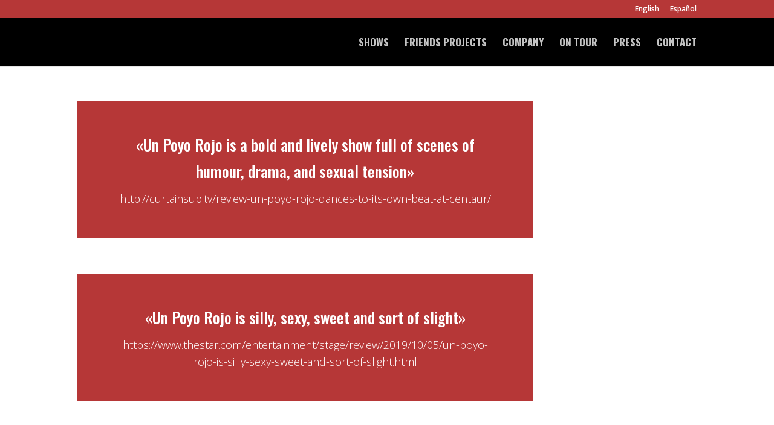

--- FILE ---
content_type: text/css
request_url: https://unpoyorojo.com/wp-content/et-cache/35/et-core-unified-cpt-deferred-35.min.css?ver=1767540421
body_size: -55
content:
.et-db #et-boc .et-l .et_pb_section_0_tb_footer.et_pb_section{background-color:#B63737!important}.et-db #et-boc .et-l .et_pb_text_0_tb_footer h2{font-size:30px;color:#FFFFFF!important;line-height:1.2em;text-align:left}.et-db #et-boc .et-l .et_pb_text_0_tb_footer h3{font-size:25px;color:#FFFFFF!important;text-align:left}.et-db #et-boc .et-l .et_pb_section_1_tb_footer.et_pb_section{padding-top:0px;padding-bottom:0px;background-color:#0a0a0a!important}.et-db #et-boc .et-l .et_pb_row_1_tb_footer{border-top-color:rgba(255,255,255,0.43)}.et-db #et-boc .et-l .et_pb_row_1_tb_footer.et_pb_row{padding-top:14px!important;padding-bottom:14px!important;padding-top:14px;padding-bottom:14px}.et-db #et-boc .et-l .et_pb_text_1_tb_footer.et_pb_text,.et-db #et-boc .et-l .et_pb_text_1_tb_footer.et_pb_text a{color:rgba(255,255,255,0.66)!important}.et-db #et-boc .et-l .et_pb_text_1_tb_footer{font-size:13px}.et-db #et-boc .et-l .et_pb_text_1_tb_footer a{font-weight:700}.et-db #et-boc .et-l .et_pb_social_media_follow_network_0_tb_footer a.icon,.et-db #et-boc .et-l .et_pb_social_media_follow_network_1_tb_footer a.icon,.et-db #et-boc .et-l .et_pb_social_media_follow_network_2_tb_footer a.icon{background-color:#000000!important}@media only screen and (max-width:980px){.et-db #et-boc .et-l .et_pb_text_0_tb_footer h2{font-size:35px;line-height:1.2em}.et-db #et-boc .et-l .et_pb_row_1_tb_footer{border-top-color:rgba(255,255,255,0.43)}.et-db #et-boc .et-l .et_pb_row_1_tb_footer.et_pb_row{padding-top:14px!important;padding-bottom:14px!important;padding-top:14px!important;padding-bottom:14px!important}}@media only screen and (max-width:767px){.et-db #et-boc .et-l .et_pb_section_0_tb_footer.et_pb_section{padding-top:5px;padding-bottom:5px}.et-db #et-boc .et-l .et_pb_text_0_tb_footer h2{font-size:20px;line-height:1.4em}.et-db #et-boc .et-l .et_pb_social_media_follow_0_tb_footer li a.icon:before{font-size:14px;line-height:28px;height:28px;width:28px}.et-db #et-boc .et-l .et_pb_social_media_follow_0_tb_footer li a.icon{height:28px;width:28px}.et-db #et-boc .et-l .et_pb_row_1_tb_footer{border-top-color:rgba(255,255,255,0.43)}.et-db #et-boc .et-l .et_pb_row_1_tb_footer.et_pb_row{padding-top:14px!important;padding-bottom:14px!important;padding-top:14px!important;padding-bottom:14px!important}.et-db #et-boc .et-l .et_pb_row_1_tb_footer,body.et-db #page-container .et-db #et-boc .et-l #et-boc .et-l .et_pb_row_1_tb_footer.et_pb_row,body.et_pb_pagebuilder_layout.single.et-db #page-container #et-boc .et-l #et-boc .et-l .et_pb_row_1_tb_footer.et_pb_row,body.et_pb_pagebuilder_layout.single.et_full_width_page.et-db #page-container #et-boc .et-l #et-boc .et-l .et_pb_row_1_tb_footer.et_pb_row{width:90%}.et-db #et-boc .et-l .et_pb_text_1_tb_footer{line-height:1.7em}}